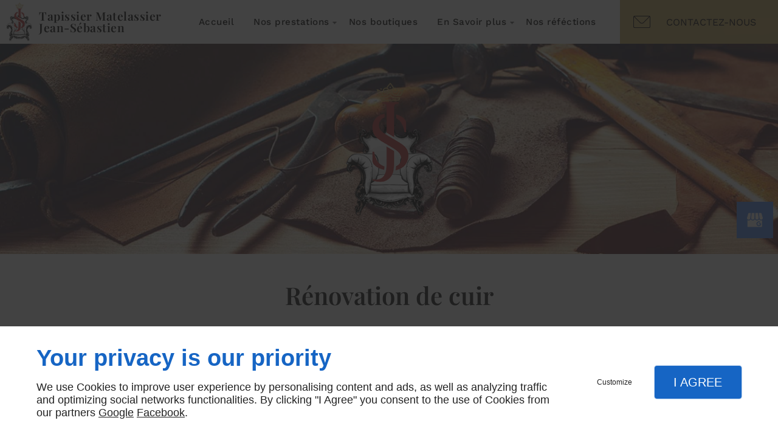

--- FILE ---
content_type: text/html; charset=utf-8
request_url: https://www.google.com/recaptcha/api2/anchor?ar=1&k=6LfeZ08UAAAAANjd_WGrJMGSNwZ341j0kJK251yl&co=aHR0cHM6Ly93d3cudGFwaXNzaWVyLWplYW4tc2ViYXN0aWVuLmNvbTo0NDM.&hl=fr&v=TkacYOdEJbdB_JjX802TMer9&size=invisible&badge=inline&anchor-ms=20000&execute-ms=15000&cb=3ltidu7qka00
body_size: 45786
content:
<!DOCTYPE HTML><html dir="ltr" lang="fr"><head><meta http-equiv="Content-Type" content="text/html; charset=UTF-8">
<meta http-equiv="X-UA-Compatible" content="IE=edge">
<title>reCAPTCHA</title>
<style type="text/css">
/* cyrillic-ext */
@font-face {
  font-family: 'Roboto';
  font-style: normal;
  font-weight: 400;
  src: url(//fonts.gstatic.com/s/roboto/v18/KFOmCnqEu92Fr1Mu72xKKTU1Kvnz.woff2) format('woff2');
  unicode-range: U+0460-052F, U+1C80-1C8A, U+20B4, U+2DE0-2DFF, U+A640-A69F, U+FE2E-FE2F;
}
/* cyrillic */
@font-face {
  font-family: 'Roboto';
  font-style: normal;
  font-weight: 400;
  src: url(//fonts.gstatic.com/s/roboto/v18/KFOmCnqEu92Fr1Mu5mxKKTU1Kvnz.woff2) format('woff2');
  unicode-range: U+0301, U+0400-045F, U+0490-0491, U+04B0-04B1, U+2116;
}
/* greek-ext */
@font-face {
  font-family: 'Roboto';
  font-style: normal;
  font-weight: 400;
  src: url(//fonts.gstatic.com/s/roboto/v18/KFOmCnqEu92Fr1Mu7mxKKTU1Kvnz.woff2) format('woff2');
  unicode-range: U+1F00-1FFF;
}
/* greek */
@font-face {
  font-family: 'Roboto';
  font-style: normal;
  font-weight: 400;
  src: url(//fonts.gstatic.com/s/roboto/v18/KFOmCnqEu92Fr1Mu4WxKKTU1Kvnz.woff2) format('woff2');
  unicode-range: U+0370-0377, U+037A-037F, U+0384-038A, U+038C, U+038E-03A1, U+03A3-03FF;
}
/* vietnamese */
@font-face {
  font-family: 'Roboto';
  font-style: normal;
  font-weight: 400;
  src: url(//fonts.gstatic.com/s/roboto/v18/KFOmCnqEu92Fr1Mu7WxKKTU1Kvnz.woff2) format('woff2');
  unicode-range: U+0102-0103, U+0110-0111, U+0128-0129, U+0168-0169, U+01A0-01A1, U+01AF-01B0, U+0300-0301, U+0303-0304, U+0308-0309, U+0323, U+0329, U+1EA0-1EF9, U+20AB;
}
/* latin-ext */
@font-face {
  font-family: 'Roboto';
  font-style: normal;
  font-weight: 400;
  src: url(//fonts.gstatic.com/s/roboto/v18/KFOmCnqEu92Fr1Mu7GxKKTU1Kvnz.woff2) format('woff2');
  unicode-range: U+0100-02BA, U+02BD-02C5, U+02C7-02CC, U+02CE-02D7, U+02DD-02FF, U+0304, U+0308, U+0329, U+1D00-1DBF, U+1E00-1E9F, U+1EF2-1EFF, U+2020, U+20A0-20AB, U+20AD-20C0, U+2113, U+2C60-2C7F, U+A720-A7FF;
}
/* latin */
@font-face {
  font-family: 'Roboto';
  font-style: normal;
  font-weight: 400;
  src: url(//fonts.gstatic.com/s/roboto/v18/KFOmCnqEu92Fr1Mu4mxKKTU1Kg.woff2) format('woff2');
  unicode-range: U+0000-00FF, U+0131, U+0152-0153, U+02BB-02BC, U+02C6, U+02DA, U+02DC, U+0304, U+0308, U+0329, U+2000-206F, U+20AC, U+2122, U+2191, U+2193, U+2212, U+2215, U+FEFF, U+FFFD;
}
/* cyrillic-ext */
@font-face {
  font-family: 'Roboto';
  font-style: normal;
  font-weight: 500;
  src: url(//fonts.gstatic.com/s/roboto/v18/KFOlCnqEu92Fr1MmEU9fCRc4AMP6lbBP.woff2) format('woff2');
  unicode-range: U+0460-052F, U+1C80-1C8A, U+20B4, U+2DE0-2DFF, U+A640-A69F, U+FE2E-FE2F;
}
/* cyrillic */
@font-face {
  font-family: 'Roboto';
  font-style: normal;
  font-weight: 500;
  src: url(//fonts.gstatic.com/s/roboto/v18/KFOlCnqEu92Fr1MmEU9fABc4AMP6lbBP.woff2) format('woff2');
  unicode-range: U+0301, U+0400-045F, U+0490-0491, U+04B0-04B1, U+2116;
}
/* greek-ext */
@font-face {
  font-family: 'Roboto';
  font-style: normal;
  font-weight: 500;
  src: url(//fonts.gstatic.com/s/roboto/v18/KFOlCnqEu92Fr1MmEU9fCBc4AMP6lbBP.woff2) format('woff2');
  unicode-range: U+1F00-1FFF;
}
/* greek */
@font-face {
  font-family: 'Roboto';
  font-style: normal;
  font-weight: 500;
  src: url(//fonts.gstatic.com/s/roboto/v18/KFOlCnqEu92Fr1MmEU9fBxc4AMP6lbBP.woff2) format('woff2');
  unicode-range: U+0370-0377, U+037A-037F, U+0384-038A, U+038C, U+038E-03A1, U+03A3-03FF;
}
/* vietnamese */
@font-face {
  font-family: 'Roboto';
  font-style: normal;
  font-weight: 500;
  src: url(//fonts.gstatic.com/s/roboto/v18/KFOlCnqEu92Fr1MmEU9fCxc4AMP6lbBP.woff2) format('woff2');
  unicode-range: U+0102-0103, U+0110-0111, U+0128-0129, U+0168-0169, U+01A0-01A1, U+01AF-01B0, U+0300-0301, U+0303-0304, U+0308-0309, U+0323, U+0329, U+1EA0-1EF9, U+20AB;
}
/* latin-ext */
@font-face {
  font-family: 'Roboto';
  font-style: normal;
  font-weight: 500;
  src: url(//fonts.gstatic.com/s/roboto/v18/KFOlCnqEu92Fr1MmEU9fChc4AMP6lbBP.woff2) format('woff2');
  unicode-range: U+0100-02BA, U+02BD-02C5, U+02C7-02CC, U+02CE-02D7, U+02DD-02FF, U+0304, U+0308, U+0329, U+1D00-1DBF, U+1E00-1E9F, U+1EF2-1EFF, U+2020, U+20A0-20AB, U+20AD-20C0, U+2113, U+2C60-2C7F, U+A720-A7FF;
}
/* latin */
@font-face {
  font-family: 'Roboto';
  font-style: normal;
  font-weight: 500;
  src: url(//fonts.gstatic.com/s/roboto/v18/KFOlCnqEu92Fr1MmEU9fBBc4AMP6lQ.woff2) format('woff2');
  unicode-range: U+0000-00FF, U+0131, U+0152-0153, U+02BB-02BC, U+02C6, U+02DA, U+02DC, U+0304, U+0308, U+0329, U+2000-206F, U+20AC, U+2122, U+2191, U+2193, U+2212, U+2215, U+FEFF, U+FFFD;
}
/* cyrillic-ext */
@font-face {
  font-family: 'Roboto';
  font-style: normal;
  font-weight: 900;
  src: url(//fonts.gstatic.com/s/roboto/v18/KFOlCnqEu92Fr1MmYUtfCRc4AMP6lbBP.woff2) format('woff2');
  unicode-range: U+0460-052F, U+1C80-1C8A, U+20B4, U+2DE0-2DFF, U+A640-A69F, U+FE2E-FE2F;
}
/* cyrillic */
@font-face {
  font-family: 'Roboto';
  font-style: normal;
  font-weight: 900;
  src: url(//fonts.gstatic.com/s/roboto/v18/KFOlCnqEu92Fr1MmYUtfABc4AMP6lbBP.woff2) format('woff2');
  unicode-range: U+0301, U+0400-045F, U+0490-0491, U+04B0-04B1, U+2116;
}
/* greek-ext */
@font-face {
  font-family: 'Roboto';
  font-style: normal;
  font-weight: 900;
  src: url(//fonts.gstatic.com/s/roboto/v18/KFOlCnqEu92Fr1MmYUtfCBc4AMP6lbBP.woff2) format('woff2');
  unicode-range: U+1F00-1FFF;
}
/* greek */
@font-face {
  font-family: 'Roboto';
  font-style: normal;
  font-weight: 900;
  src: url(//fonts.gstatic.com/s/roboto/v18/KFOlCnqEu92Fr1MmYUtfBxc4AMP6lbBP.woff2) format('woff2');
  unicode-range: U+0370-0377, U+037A-037F, U+0384-038A, U+038C, U+038E-03A1, U+03A3-03FF;
}
/* vietnamese */
@font-face {
  font-family: 'Roboto';
  font-style: normal;
  font-weight: 900;
  src: url(//fonts.gstatic.com/s/roboto/v18/KFOlCnqEu92Fr1MmYUtfCxc4AMP6lbBP.woff2) format('woff2');
  unicode-range: U+0102-0103, U+0110-0111, U+0128-0129, U+0168-0169, U+01A0-01A1, U+01AF-01B0, U+0300-0301, U+0303-0304, U+0308-0309, U+0323, U+0329, U+1EA0-1EF9, U+20AB;
}
/* latin-ext */
@font-face {
  font-family: 'Roboto';
  font-style: normal;
  font-weight: 900;
  src: url(//fonts.gstatic.com/s/roboto/v18/KFOlCnqEu92Fr1MmYUtfChc4AMP6lbBP.woff2) format('woff2');
  unicode-range: U+0100-02BA, U+02BD-02C5, U+02C7-02CC, U+02CE-02D7, U+02DD-02FF, U+0304, U+0308, U+0329, U+1D00-1DBF, U+1E00-1E9F, U+1EF2-1EFF, U+2020, U+20A0-20AB, U+20AD-20C0, U+2113, U+2C60-2C7F, U+A720-A7FF;
}
/* latin */
@font-face {
  font-family: 'Roboto';
  font-style: normal;
  font-weight: 900;
  src: url(//fonts.gstatic.com/s/roboto/v18/KFOlCnqEu92Fr1MmYUtfBBc4AMP6lQ.woff2) format('woff2');
  unicode-range: U+0000-00FF, U+0131, U+0152-0153, U+02BB-02BC, U+02C6, U+02DA, U+02DC, U+0304, U+0308, U+0329, U+2000-206F, U+20AC, U+2122, U+2191, U+2193, U+2212, U+2215, U+FEFF, U+FFFD;
}

</style>
<link rel="stylesheet" type="text/css" href="https://www.gstatic.com/recaptcha/releases/TkacYOdEJbdB_JjX802TMer9/styles__ltr.css">
<script nonce="llnENFk8t9lpvB5H-mRvGQ" type="text/javascript">window['__recaptcha_api'] = 'https://www.google.com/recaptcha/api2/';</script>
<script type="text/javascript" src="https://www.gstatic.com/recaptcha/releases/TkacYOdEJbdB_JjX802TMer9/recaptcha__fr.js" nonce="llnENFk8t9lpvB5H-mRvGQ">
      
    </script></head>
<body><div id="rc-anchor-alert" class="rc-anchor-alert"></div>
<input type="hidden" id="recaptcha-token" value="[base64]">
<script type="text/javascript" nonce="llnENFk8t9lpvB5H-mRvGQ">
      recaptcha.anchor.Main.init("[\x22ainput\x22,[\x22bgdata\x22,\x22\x22,\[base64]/[base64]/[base64]/[base64]/[base64]/[base64]/[base64]/[base64]/[base64]/[base64]/[base64]/[base64]/[base64]/[base64]/[base64]\\u003d\x22,\[base64]\\u003d\x22,\x22wpcnwoHDtMOCwpzDnMK3NsKZGCU8T1VfbMOww5lPw4A8wpMqwrHCtyIuUmZKZ8KNAcK1WmjCuMOGcEN6wpHCscOtwpbCgmHDpmnCmsOhwp/CusKFw4MUwoPDj8Oew6vCmhtmCMKAwrbDvcKEw7Y0aMOGw53ChcOQwqoJEMOtFxjCt18YwrLCp8ORGm/Duy1+w5hvdBpoaWjCgMOwXCMGw7N2wpMfVCBdV0sqw4jDkcKCwqF/[base64]/DvcO9ZcOnw5TDuz3ClcO1woMGGsO/KR7CksOhEHZgHcOgw57CmQzDvcOgBE4GwpnDumbCl8OswrzDq8OTbxbDh8Klwq7CvHvCgVwcw6rDiMKpwroyw6sEwqzCrsKEwoLDrVfDpMK5wpnDn097wqhpw58Bw5nDusKJQMKBw58XGMOMX8KUeA/CjMKZwoATw7fDljvCpC4ZcjrCiz4hwrfClDYRQTjCugTCksKUY8K7wroLRzbDssKzEUIMw47ChMOew7HDosKfVMOFwoZnHG3CrMO2RFYvw5HCrmvCocKYw5jDiznDrEXCtcKhb2dHMMKyw4YrDm/DicKPwrcEMFXCmsKXQsKlEyUYOMKvVxYSNsKGQcKtYnU2RcKOw4fDmMK3TsKDQSU0w53DtxEMw7/CowfDhsK7w7QdE3jCisKFG8KkPsOib8K0LwETw7Ycw6DCjQHDrMOpFVPCgMKFwrfDvcKaAMKDKWQVCMK9w5LDkxUYaWZcwqLDjMOPHMOvGHBXIsOYwq7Cg8Kvw7tpwoLDjMK7AnDDu2xQYAgJUcOzw41ZwqnCu3/DgMKjOsO6VMOBXnNVwq0WUghARFp/wrVvw5nDusKLDsKhwqLDpX7CrcO2AsKJw7Bzw6dYw6sCWkVVTC7DnBJGV8KzwpR4QCHDr8OHVBxjw5lXScOtOMOBTggOw4U7CcO2w6PCvMK5XTrCicOkIFk/w6oAdjN7dsKIwq/CnWBWEcO3w5zCmsKEwoDDkiDDlcOAw7XDosOUWMOGwrPCr8OiHsKrwpTDisOXw7VMYsOFwppTw6HCpBldwpUow64NwqsVbS7Clhd+w7s1RMOqVcOkV8KgwrBBOcKpU8KOw67CpcObYMKpw4DCszUdXSfCpm/DmwLCrsK2wr9OwpkOwr0LCMKdwrJCw6hNDULCg8O+wqPCq8OcwrPDi8OLwpDDrXTCj8KLw7FMw6I+w4rDiELCnh3CkCgpUcOmw4Rmw67DihjDmFbCgTMmEVzDnmfDrWQHw7QuRU7CvcOlw6/DvMOfw6M0KcOIEMOHHsO1XMK7wqEWw7M9JMO9w78vw5rDmG0UDcOtf8OkNcKDNDHClsKiOSfCvcKDwpHCrHfCvyN1Z8KqwqLCrRQqRFNawo7CjcO+wrg9w4UGwrvCtQU1wpXDnsOuwoARMk/DpMKWPkMuG1XDnsKfw7YMw7ZtOcKibUrCulMAT8Ktw5TDgEpmDXsmw4PCuDBAwqwCwojCr1jDnwR1IMKbfHTCqcKDwowbfgrDqT/[base64]/W8OmC8KgIwBRdS7CrsOufcKtKHF/[base64]/CpUFrwrZ7woPCssKKdMOqw5bCh8OuVBptwp01EcK/AA3Dn3l2c2PCg8KlTxzCq8K/[base64]/CjC3Ds3oJwqtVw67DvlbCpljCjMK9eMObVD/DpMOSDMKSf8OyOy7Cj8OZwoDDkGFEK8OxGMKKw5DDvhbDscOHwr/CpcK1ZMKdw6bClsOiw4vDsj41MsKAWcOdKB8+TMOGQgzDrhDDoMKsR8K9YcKYwrHCiMKMAiTCuMKuwpjCrRN8w5HCokgcbsOQbTFpwqvDnDPDvcKyw4fCrMOMw7gGA8OhwoXCj8KDOcOBwqsXwqvDiMKwwoDCtcKUPDATwoVDLF/DsVjCnVbCghLDpWjDjcOyeBEVw7LCpFrDiHwATTXCvcONOcOaw7DCnsKXMMOzw7PDjcOMw7pmWnYSYWEZTQwQw5jDjMOUwqjCr1MiRlAgwoDChHpTUsOmCEthRsKkfV0sdiHCh8Omwok5MnjDsGvDm3/CmMOscMOFw5g/VcOuw4PDvmTCqBvCgiPDu8KwOk49w5lFwpjCvXzDvyQZw4dlbjc/VcKkNMOmw7zCucO5W33Ds8KyYcO3wocKD8Krw4Ykw7XDtSEEY8KJfBdoZcOZwqFFworCrAnCn24tAT7Ds8Olwp0swq/[base64]/CgMOJF8KES8OKwoMqw4MVwqrCilp6BMOhwogyWsO8w6XChsOeMsOkRy7CgsKJBSvDgcOONMOXw4rDjGHDlMOlw5bDj0jCuyDCunPDhzo2wpIow6c5Q8ORwqkxVCxlwr/CjArDhcOOecKSJmrDrcKDw63Ctm05woF0cMO/w5Fuw7xEIMKzB8OrwpVROVQFJMOUw6RFVsK/[base64]/CuMO+wrvCgMOwwosRASnCr0kkw7bCisO1wownwp8Owo7CoUjDilPCj8OUAsK5wroxfxkmR8OfOMKhTDE0dWFmJMOXKsOiD8O2wp9fFltGwofCr8OjdMOXBcOpwovCnMKgwpXDiUbCjFQ/bMKnbcKfHsKiA8O3HcKVwoFiwr1Sw4nDtMOBTw1mfsKMw7/[base64]/EsO6w5NmJA0ow4jCgWPDgH7DpMOsMSjDvUwswq9rOcK3wo0Xw4ttS8KSG8O9JikfDi0Mwpg0w4rDjzvDrEBdw4/CrsOOd0UbC8Omwr7Cg3Maw6AhZsOqw6/CkMKdwrbCkkDCnlhzeEkAfMKTB8KlQcOPc8KAwqxjw70Lw4ELcMOaw6BfPsOfQG5TA8OwwpQ2w5bClCIzXw8Uw4kpwpXDujdywrXDvcOCbg9NGsO2PVPCsDTChcKTVMOOA2vDsSvCqsOKRMKvwoNSwoDCvMKid1TDtcOaV2NJwo0tWxbDnljDgBHDnV/CtXBsw64gw7NXw4h6wrMVw57DtMOudMKcS8KuwqnCp8O6woZfaMOLVCzCrsKew7LCmcKqwoM0FVvCmn7CmsK+MGcjw57DhsKWPT7CvnDCsBhlw4TCv8OsTBtkRRsTwrsiw7/Csjsww6dGWsOnwqYdw701w6fCuVVMw4www7bDuBR7HMKAesOGESLClnlzWMOJwoFVwqbCoCZXwpt0wrgPWcKuw68UwonDucKDwp45WBTCuFbCr8KuZkrCsMO1Rl3CjMKawowNeXcVPBtXw74Tf8KpDWRdC2clPsO1BcKzw6cBQwzDrEcSw4cNwpJ/[base64]/w7LCnsKTAQAMJmzDlHnCr8KXw6XDjyNVwplHw6fCvGrDhcKYwonDhE1Qw5Ujw6MjNsO/wpvDshzCrV8aSSB7wpXDvWfDhyfCkVBswq/CinXClh4/w6cEw4TDqwbCosKGasKKwpnDscOww69WOmV2w69LMMK3w7DCim/CvcKGw4szwrXCpsKWw5DCpyUawo/Dk396M8OOax18wrPDgcOkw6rDjGtsf8O5BcOqw4BRVsKZPm1kwrooZsONw7gVw5s5w5/[base64]/CcKDC8OfwooFwoI8w4LCp8OyDsK3w7NTwqLClsO5wrImw5jDkU/Dr8OIB31RwqrDr28lMMOtb8O8wqrCksONw4PDiGjCp8KDd1oZw5/[base64]/[base64]/w47Cj8KwwpILwoBIwo8Pw60fw53DrMKpw4/CisKYYgsqfi1naFBSwqMfw6/[base64]/ClMKqCMOkwpvDqcOSw41Hw7XCucK8w6EcwqXCrsOEw71ywpvDrWIMwrLCqMKkw4JAw7ESw54tK8O3WxDCjn7Dq8Kawo0awo3DicO8VULDpsKKwo/ClkFMKsKGw5kowrbDtcKuc8KbRGLCoRPDvzDDlVt4PsOVR1fCgcKJwqUzwpRcb8OAwqXChyfCr8OSKmXDrGEaNsOkVsKCK0rCuTPCiiHDmFdmUcKtwp7DiGF9HlwOZFpAAU5Cw4JjXjzDtnrDjsKMw63CtGMYbXLDhTcKITHCu8K/w7Q7aMKEWVw2wr5NVlx/w5nDs8Ohw7rDvwsvwo5xQBNEwplQw63CrRBxwodBHMKjwqPDo8KRw6s9wq4Uc8KewrnCpMKnEcOsw53DtSTCnlPCmsOUwpHCmiQMC1NKwp3DvnjDjcOOAXzCtxhgwqXDnTjCgzxLw5lZwoTDvMOtwplxwpXDtA/Du8Ogw70yCDoiwogoJMK/w4jCgEPDrk/ClADCnMOLw5Vawo/DlsKYwovCkzQwfMOlwqLCkcKywp5Dc1/DlMOyw6IfX8KZwrrCtsOvw4/CsMKww7zDrU/[base64]/[base64]/DpMKMwpnDl0RKQsOKw5rCllZgw48gK8Odw6JRI8KEAHZsw6Q/PsOXHxgewqcEw6Z2wo9ybCZXARnDosOxAgzClE8nw6bDj8ONw5LDjV/DvEvCrMKVw6Amw6jDrGVgAsOKw7x7w4bDiCHDtirDoMOUw4bCvxHCmsObwpXDgW/DqcOhw6zDjcKCwoDCqFUsZcKJw4IYw4jDp8OnWmfDscOoeETCqCLDkh8vw6rDrx/DtGnDrsKtD1/CqsKpw4ZnJ8K2TSwQPw/CrmwKwqZ7JAnDmUzDisODw48Kwpprw5FpR8Odwp43MsKvw607eDlEwqfDnMK9ecOLd30RwrdAf8KRwq5UNzhYw7nDt8KhwoVuSjrCt8ObBMKCwpDCscKqwqfDihnCpsOlASjDkQ7CjlTDpS5RHsKvwp/DuDLClFEiawHDmCExw6nDgcOdKlg/w65mwpA3wr7Du8O8w588wpYpwoDDs8KjEsOSXsKKPsK8wp/CoMKnwqQ0YsOwXHlOw4fCqcKGRltjJUdlYxdMw7vCjQ8gNS0/ZGTDsgvDiS/CnXc0wo3Diykgw47CjwPCv8Ojw7sEVTI4AMKACUPDpcKQwoAzQibCt3MIw6zDiMK/fcOZPjPDhSURw7c+wqYPNcOFB8KOw6PCnsOpwqNhEgpYY3zDsRvDonrDksOlw5U/c8KiwobDqU40PXPDk0HDgcKBw4nDuTUCw6zCm8OUYsOnLkF5w7nCgH5ewplsTMOIw57CrmnDucKpwpNdBcODw77CmRjDqR/Dn8KSA3JlwoExN21haMK5w64zWS3Dg8OHwqIlw53DvMKdOhdewpdCwoPDtMKWbVFRcsK6L2p7wqgIwrvDnl06B8KJw6EJO3BfGlJ/PEVNw6g/Y8KDNsO0WA/[base64]/DoCxyw5PDv8OCw5LCmjIKH8O2wokWwpBGFMKcOgbCicKoJsOmNwHCocKLwolVwqocCMOawqbCjyEmw4fDjcOGNj7CuUJgw4FMw4bCo8Oow5Qlw5nClnAHw5Qfw4gTaizCh8OjDMKzPcOwKMKOYsK3P0MgawN/XkXCvcKmw7LCuGVZw7pGw5bDs8OTU8OiwrnCsR1Cwp1mZyDDgQ3Di14Fw4QkKB3DqiwPwqtGw7hWJ8KNSGISw4FxY8O6GRg6w5BEw7PClVA2w5JWw6BAw43Dmj90IA1mEcK2UsKSH8KtYEMhdsOLwo7DqsOSw7Y+KcK6HsOXw7TCqMO1NsO/w7/DjmNdLMKAE0gQQMOtwqQsZlTDnsK2wrkCZUISwpwVc8KCwq0dS8KpwoXDlFNxQlUTwpEOwrFLP1EdYMOERsKwLD/[base64]/[base64]/DhMOpcS4CAcKQQMKvwrttF8OAwr3ClRHDkADCqDHDnUNfwrhXbFouwrjCp8K2LjLDr8O2w47CkX9wwpsEw6/[base64]/w4BQfXPDsFA2aMK8w7HCuTU1wpDCvBvDmMKawq3DpBvDlcKREsKzw6bCoy/[base64]/SsK1wqtkLX3CsiLClDPDvcKrwoZVBT/DqcKLwprDizFDVMOnw7HDjMK7Rn7DisOOwpM4FHVew5QYw7LCm8OmFcOKw57CvcKOw5wUw5xkwqQDw7DDnsOxFcO/bUPDi8KvSlB+NHDCuQVEbCLDt8K9SMO3wpIGw7FxwpZRw6XCscOXwo51w6rCjsKIw7lKw4jCocO1wqsiEsOPBsO/W8KYCWRUUgPCrsOPE8Khw5PCu8KgwrbCnSUWwqXCjUopa1HCi3/DtVDCmsOlBxjCqsKMT1Auw7jClMK1w4NuXMOUw6Mvw4Uiw7k3GQZvY8Kww6pdwqnCrGbDiMKLKzXCogvDs8KTw4BKeHg0MQHDo8OOOcK9RcKeesOBw7w/wrjDqcOWAMO7wrJ/[base64]/w70NYFQYLMOrQCLCu8OdAx4Rw6U3wqfDi8OJw5/[base64]/[base64]/w4AmJMOiBTLDncKRRsKHw53DqMKCAFw+IsO7wqvDnE9PwpTChW/ClMOpMcO6EFXDtC3DuyLDssOUF2DDpCwUwpJxI0hJOcO4w5R9H8KGwqfCo0XCp1jDn8KLw6DDkhtyw4vDoSxkP8O6w6/CtT/DmX56w5bCrQIIw7rDgcOYP8OLbcKlw6LCvGdmUQTDvWMbwpBxYFLCpTE4wpXCpMKaYXsTwohqwrRYwplJw4cODsKNacOLwownwoYQaXbCgXIuOsOTwrXCsDRhwpMzwrnDsMOeKMKNKsOeNW8JwoI/wqbCk8OOfsKxYEVlIsOSNjrDpFHDmUvDt8OqQMOrw4EJEMKHw5PCs2g6wrfCssKlU8O9wpbCo1rDlAFWwqAnw4U8woR+wqpBw5wte8OrFcOew4jDi8OrfcKyMSPCmzo9dMKwwrbDisOUwqNcQ8OmQsOKwobDjcKeQU9Dw6/Dj33DvsKCO8OCwqTDugzCvQAoYcOzNH8MMcKewqJSw5wmw5HDrsOSFXVxw6DCrHTDrcKbbWFPw5bCsCbChsOswr3DtgPCvhg7P0DDhTcpE8KxwqbCvjbDqsOqFQfCtBN+f0tbc8KzQXvCosOgwpBswrUtw6VQN8Kfw6XCtMO2w7/DtB/CgHthf8KfNsKUTmTDkMOoOD4DacKueEFhQCvDtsOXwqLDj2TDrMKNw7EOwppFw6MswrJmVhLCocKFPcKdMsO+GMKAHMKhw7kCw5dENRMtSAgcw4bDkGfDrjlAwoHCj8OvYi8lZAvDm8K7LAw+H8OiNR3Ch8KfBglWw6g0wqvCg8OMXGvCjjLDlsODwo/CgsKmZyrCo1DDo0PChsOiXnLDrwRDAi7CrxQ0w6LDvMOncwrDungMw6vCk8KKw4/CjsKmIl5JeRU0KsKewrFfE8O1OUp+w7Ipw67CmzbDuMO2w5wESUxLwoctw6B6wrLDgSjClsKnw5YUwpZyw7jDuXADZ1DDn3vDpDF0ZDs8b8O1wrhDfcKJwr7DiMKjS8Ohwo/CpMKpHAdEQTDDqcO4wrI2ODbCok0qBH82JsKIUSrDksKxwqkGfAQYdCnDp8O6PsKdEcKSwpLDvcO5HGzDsTfDgwcNwrbDicOQV3/CoGwoSWfDgQ4Mw605TsOEWQrDkw7CocKyelpqGF7Cv1sVw4A3J24iwqkGwoACPBXDqMOjwqnDim4yQMOUG8O/Q8KycH5PBMOxasKAwqQBw63CoSdMLRHDjmYzKMKWOH5+JhcQE3MjIzzCvkXDqmDDliIhwpgPw4hfXsKsKHIVK8Krw7bCmMKOwozCu3wrw609fMOscsOkbg7CtEZQwq9YMWDCqx/[base64]/Cu1JmfXzCuBozw444w7vCpD/DssKyw5bDvhUHO8OFw7rDicK2JsOXwqkEw5nDl8OGw6vCmsOGwqvDk8OmHi0mYR45w6xjAsOiM8K2dRNcUh1Uw4TDvcOywptkw6DDsj5QwqhHwqnDoyvCmD8/wq3Dmz3DmMO9bC9cdjbClMKbScOTwqsWd8KiwovCnznCkMKoGsOYMzzDjDofwpvCoH7DjhMGVMK6wqzDmCjCvsOXB8KKc3IeAsK2w6YnH3LChCrDsG5EEsO7OcOmwr3DoSTDtsOhQwvDqirCmX42YMKYwqXCkADCniDCilXDmlDDkmDDqCdsHhvDm8KaDcO7wqHCgsO/VQIxwrfCkMOnwrEpBQ5KGsKwwrFcMMOHw5Vkw5LCrMKHGSUewoHCgHoLw6LDpgJEwqcDw4ZWdXjCu8KRwqLCpcKUSx7CpEbCp8KiOsOuwotqWmzDhAvDhlcLIcOGw41oYMKPMxTCsFLDsj9hw7VKBz/DocKDwpA6wo/DpUPDvGdQKykiLsKpdRMEw45LGcOCw69Iw5lTEjsRw50ow6bDr8OCd8O9w4zCoSfDqmghSHXDsMK3DBsaw5TCixXCp8KjwrgJYR/Dh8OKMk/CrcOVB3QtXcKZf8Oww4huQk7DiMOUw7TCvwbCpMOsbMKkSsKmVsOSVwUBFsKrwoTDsXEpwqMcPnbCrg/DizLDu8O8A1dBw5jClMOIw63Ck8K5wrRiwpIUw4kZw59gwqAYwpzDosKFw6lEwrVgazfCrMKpwrxGwqJow6R+E8OFOcKaw47CtsOhw6wQLHrDtsOswo/DumLDhcKHwr3CusOjwrh/SsOKdcO3dsOlVsKFwpQfVsOIeyVWw7fDrjcRwpp3w4fDvw/DrsOUUMOTBBfDpMKGw6LDpyJ0wpMdHjAkw4YYc8KyEsOFw4VkAwd/[base64]/[base64]/DnzwKc15bEFk+M8Kww4taw6cEwoXCgMOCIMK5P8Otw4XChsO3YUvDksKKw5jDix8HwqVmw7vCs8KlMsKxF8OJMQh/wrhvTcOEHloxwonDmjTDn1lhwohAMxvDlMKXGHRiAS7DuMOGwoUuNsKJw4vCpsKLw4zDkUEGWWHCscO/[base64]/DoMOyVcOHw7/[base64]/DgMOqSw4AwpDCuTV+w6XCicOoEC/[base64]/wr/DgEJBAirDncOFwpsvw6XCusOLw5DDi3LCrzIVQBp/AcOxw7lXWMOOw7XCsMKqXMO4HcKGwqQOwoHDr3zDtsKiXFBiNgjCqsOwK8OOwo3CoMK/NQPCnyPDk3w1w7LCjsO6w70Jwp3CmW7DvV3DngxPdHoDC8OObsODbsOHw7wCwoklMhbCokdtwrR5GnjDo8OFwrhAb8KPwqsaYUtkwrd5w78MacOCYjrDhkJ2XMKNB0o5VsK/[base64]/DhFsXw5RbSGrCo8OQw7ZxXEgqfsKPwrE+QcO1dhRbw54UwqFvJTrDmcO/w7vCpMK5EhpxwqPDqsKMwrnCvATClmfCvFPClcOSwpNDw6oewrLDjyjCpG8mw7V1eSXDjcK2PTvDh8KqLkHCusOKVMK9CRHDscKNw47CglcbAcORw6DCmiw/w7FawqDDqy81w4MxS35lcsO8wphSw5A8w64rJnFqw4w6wrBDTEASI8O5w6TDg0JDw4dDUQkSbEbDrcKsw6xNNMO2AcOOAsOTDcK9wqnCuBQsw6bCn8KQBMOHw65WEcKnUBtUUE1Iwr9bwr1aIsO2KlnDrjMLNcOuwrPDvMKlw5kMDi/DmMO3R2xMMsKnwrTDrcKIw4XDjsKZwpDDgcOEw7fCuU5wc8KVw44sXQgIw7jDqCrDp8OCw7HDnsOFT8OswojDqcK/wqnCvytIwqR4W8O/wqlYwqxjw77DmMKhD2DCtlXCmghnwr0IVcOhwqrDpMKYU8Oew4rDlMK4w55IHAnDl8KmwpnClMKDfFfDhHBqwoXDjhF/w6bCmGnCkGF1RgBjA8OYE1lEfhHDuCTCqMKlwrbCl8OVVmrDikTDoxs8fALCtMO+w48Hw7l/[base64]/IsOawqs2aMKUwpcZTcO8JmHCn8Krbw3ClcO1L2Q7FsOfw4pTehhiMHLCl8OZS00JDArCn0o9wofCqxBwwrLChhLDhz1ew4PDk8OWeQTCgsOtacKbw7VEZ8Ohw6Rrw4hHw4PCp8OXwpd3XwTDg8KeGXsDwpHCkSdyHcOvEx/DjGkOP0TDhMKuNlHCg8Onwp1Jw7DCj8OfD8Ove37DrcOKPC9qMF9CVMKVJyAQw7B+WMOQw6bCrQtAI0jDrlrCgjZVTsKUwr8PJkYtRyfCp8KPwq0eCsKkVcOARSMXw5MJwqvDhBXCuMKxwoDDvMKnw7zCmBNAwo/DqksWw4fDh8KRbsKywo/Cs8KsdmzDvcKjT8OuIcKIw55nAcOOd0DDicKgMzzDp8OUwpnDm8O+FcKsw47CjXDCnMODSsKNwrEuDwHCisOVZ8OBwoYmwotFwq9qGsKbQEdOwrhMwrQYIMK0w6fDtUgXYsOpeStEwrnDmcOEwp0Zw7k5w7s1wq/DkcKmQ8OcFcOgwrJYwq3CiTzCs8OVDXpRaMO9M8KUClcQc07CgMKAdsK/[base64]/[base64]/[base64]/DjMOwC0jDp8KiAWXDqErDqRHDpwcqesO7QMKFWMO1w6xnwqcrwozCnMKOwpXCvWnCgcOnwr8Hw7fDv17DhklINA19LDTChMKawrMlHsOlwpZhwoYxwq49NcKBw5/ClMOIRBJ9fsOFw4tmwo/CqC50bcOtakXCjMOKAMKsccO9w61Bw5dVfcObIcKyCMOFw5rDuMKZw4rCjsOaLRzCpMOVwrZ+w6/DjlFnwptzwpjDohkjw4nCq3xew4bDsMOOLDALRcKfwqxLaGPCqQ3DtMK/wpMFwpnCkFPDpMK8w44pXloBwrMzwrvCjcK3ccO7wpHDhMKxw6AxwoLCiMObwqk4AsKPwponw6jCpwIxEysEw7/[base64]/[base64]/CrHIbw6JBChrDgANgF8KgwrDCvGvDkhwhN8KsR3bCsBvCmMOrScOGwoPDsGgBEMOBKcKhwpouwpfCpHbDpUUqw5bDu8KYcsK0GsOzw7h3w5tGWsO2GiYMw7oVLD7Dv8Kaw792H8OTwrTDkWUfCcOFwqLCo8Ogw7LDn0MXXcKRC8KmwpoxOVI/w40dwqbDpMKywrE+f3jCjRrCk8KAwpBGwp5tw7rDsQZNLcOLTi1rw5vDhVzDiMOLw41hw6XChMOwLGlnSMO6wprDgMK9NcO7w4VFw4l0w7tpH8K1w5/CnMOTwpfCucOMwoVzPMOVHDvCqypLw6dnw5VKB8KwKRVkACTCi8KLbyoKHH1YwoUFwpzCihLCsE5QwoEQLMOxb8OKwoEeZsKBGHtJw5jCqMKTJ8KmwrrDmlkHBMK2wrPDmcOocCTCpcO/[base64]/CmVLDkMO5w5NEDz/DhETCqcOawoY5wo3DjjjDrzIfw5HCigjCnMOqMXQmPkXCvyDDlcOawofCtMO3T1LCtHvDpsOJTcKkw6nCpwVQw6FKI8OMTVV8V8OCw60kwqPDoUNadMKhNg5Kw6/[base64]/Dl8KAwonCkXg6fcKlPcOKw6DDoMO/csOtw5ABKsOXw6ZkwrgWwpLCgMK+GcKMw4bDqsKZPcOvw4jDrcOnw5/[base64]/wrXDmsOVwp7ClhjDsMKRw4kAwrjCisOjw5Afw5ZTwozDuBPCgcOhEWMJcsKoHQoXMMOUwoTCn8Okwo/Dm8K8w7nChsO8SnzCp8KYwpDDgcOzZm0Qw5t4aDFeNcOHKcOgRMKXwp99w5dHBT0gw4/DnVF9woALw4bCslQ5wr7CnMOnwoXCvjpvXAlQUD7CsMOiDQYdwqk4fcOmw4VhcMOmN8KWw4DCvj3Ds8OPw4LDticzwoPCuiLCmMKgOcO1w4PCpkh/w5VpNMO+w6dyGHPDtkNkV8OowpbCq8OZw7jCol9EwoBjeHbDiR7DqWLDusOhPx4zw6PDgsOKw6bDpsKAwrXCrsOrA0/ClMKMw4bCqnsLwrrCu3DDkMOwYsKkwr/CjMO0XRrDmXjCjcKgJcKnwrrDvkxCw57CrcOQw6l5GcOUQmvCr8OnZ010wp3DiRhZHMOTw4FYf8Opw5Vmwo5Tw6IbwrYrXsO9w6fCpMK/wonDgcK5AF/DsWrDsUfCmxltwrDCom0KWcKNw4dGM8KmWQ8dAnpiU8O8wpXCgMOlwqfCl8KEUcKGDm8VbMObSFROwpPCm8Oqwp7CoMOfw7hcwq13BMOHwqHDuh/DlzYew5sJw4xLwprDpBgAFhdywohHwrTDtcKZalB7fcOIw5p+OF1cwrNRwocTTXEWwpnCqH/CuElUa8OMaAvCmsOeNVxWKELDtcO2woLClxYgD8O4wqvDtmQNOEvCvFXDuFd+w4xZBsOCworCtsKZI3wtw6LCl3vChRVJw4wEw7bDrDsWZDdBwrTCgsKYd8KyFB7DkFzDssK4w4HDrmh6FMKmL0HCkR/Cu8Oyw7tTfC3CosOEYhQdGjfDmMOOwopMw43DhsO4w63CssOqwoHCiAbCs3wZElJaw7bCqsOfCmnDgMOvwq5wwprDhMO1wp3Cj8Otw5bCgMOpwqzDucOVFsOXSMK6wpLCgWJpw7HCgyA/[base64]/DtyxCwr1Dwo7DqsO9w7rCu8KSwovCuxpMH8KsQ0p3TGbDrSc/wovDjQjCnXLDmMKjw7ZCwpdbF8K6ZMKZH8K+w4s6RBTDvsO3w7sRXsKlQBHCtMKswpTDiMOpVAjCmTQcZsK6w6fChm3CsnLCnGfDtsKCKMK9w454IcOWTw4aFcOKw7XDucK1w4JPU17DmcOsw6jCnUHDjhjDhVo0JsO2csOYwoDCo8Opwp/Dsg3DucKdR8KsVETDusKBw5VWT3rDox7Dt8OOewpyw4hiw6dXw68Uw63CtcKpSMOow6PDmcOOVQsVwqYdw7gXQ8OtGjVLw4pVwrHCkcKXYRp2EcOQwq/Ci8OiwrPDhDYFAMOjVMKHBjESV2TDmXM+w7HDp8OTw6TCn8K6w6LDh8K6wp8Lw4DCsTZzwoZ/MgB3HsO9w6vDsQrCvSzDtwJww6jCgsOxDhjCoTk4bm/Cs0PCm38cw4NMwp3Dh8KHw6HDg1bCnsKiwqrCrMOsw7d2KsOaLcO/EC5VNnI0YsK6w5dNwqJXwqw3w4htw4d2w7Qhw5PDkcOHADZqwpRifADDo8KZF8KKw4rCn8K+e8OHECHDjhXCkMK/SyrCjsKgwqXClcO8YcOTVsOXO8KwYzHDncK5VCgbwqwAM8Okwq4kwqvDtMOPFkdYwq4aEcK+QsKXJyfCi0DCusKtA8O2TsOxBcKiVmxEw6ErwoURw7FTe8OBw5vCnG/DvcKOw7DCv8Kywq3ClcKvw43ClMKvw6rDoD1pXjFuXcKkwow+YG7CjRLDiwDCucKnPMKIw6IgfcKASMKhTMKQKklDJcKSKnVpFzDDhCHDthJGI8Orw5DCrMKtw4pPNC/Ck3ohwobDoj/CoU9NwoTDkMKoOBrDpRDDs8OWIDDDtVPCrcOxbcOWS8Kvw5jDucKewpJrwq7CgsO7SQnClBbCkmHDl21kw4jDm04Ab3EKJMOiacKtw7nDncKKBcKcwooZLsKqwrDDn8KQwpTDpcK/[base64]/CnwxzwrN8wqvCpsKYwqvCmD7CiFsew6jCkMKqw4MqwqPDnQtIwrDDhHpoKMOPDcK0w5BMw7sww4vCscOaGFpxw5ZTw5XChVjDghHDjWXDhjMuw4whasKEDknDujYkIFQuT8KJwpLCtBBrw5/[base64]/VURkwovCvw8cHcKPFDQ/A0tvIMKKwqXDpsKUIMKewofDoELDpzzCvXVww5nDqX/DmEbDpMKNXBwew7bDrTDDn3/ClMK0Tm88VsOqwq9RIRTCj8KMwonCqcK8ScOHwqZvfgk2YxbChhPDgcOsO8KNK2rCg2xVa8OZwpFrw4hcwqfCv8OKwqbCgMKDXsKAYBnDv8O5wpbCuF9Lwp4ec8KEw7V7T8O9O3DDtU/CvSwlV8K1bnTDv8KwwrfDv2/DviDCvsKKRG1kwpvCuifCmXDCoiRqBsKZX8KwCW/DusKYwoDDj8KIWFHCskU1IcOLOcOHwqRPw6nCu8O2acK6w6bCvSvCuCbDi2lSWMKgVXANw53ClipwY8OAw6LChWbDuw8Swo1Qw74kL0jDtVfDr2DCvQLDt0fCkg/[base64]/[base64]/DriMLSMOOHsK9KsOow7nCmMOVACDCoMOYcsK2O8Kzwrodw49FwqjCq8Kgw6IMwqXDusOLw7gmwpTDlhTCiA8Hw4YvwqF2w7rDrzVkQ8Kzw53Dt8O0XnQxR8OJw5chw57Dg1k0wrrDvsOMw6fCmMOxwqLCrsKpCsKHwpFLwoQNwoFYw6/[base64]/wrPDsSxvMmQHwqotwqTDrsOQw48Gw6JGfcOwfGcEDVNdZFHCjMK0w6YzwoY5wrDDtsOyOMOEX8KKA0PCg0nDqMO5RyY9H0gBw71YNWLDksOIf8KKwqPDq3rCoMKewr/DocKHwo7DqQbCrcKpXXjDtMOewobDssKbwqnDocOfJlTCpTTDiMKXw4DCr8KPHMKiwprDnhkxJgFFBcOGLGVEP8OORsO5W01ZwqbCjcOFMcKqU0tjw4HDuFZTwpsED8Ovwp/CtSNyw7sePsKHw4PCi8O6wo3CksKLBMKqUzhyUjDDpMOww7oNwqxtVUUiw5zDr3LDssKBw5TCssOAw73CncOGwrsldcKnRizCmU/[base64]/Di2sPFwVww61zw5o1w6fDijBdbWMTCGTCgsKKw4FZSx0nMcOOwp3Dsz3DrsO1IkfDjQZ1DxNAwqTCrSo3wpQ5fULCl8O3woXCtDHCjh3DlSgCw6/DqMODw5omwqxrYlfDvsK+w7PDk8KiasOGBMO+wptBw48GaS/[base64]/DMKWwqvCqcODwq7CtCnCn1AKGCQICXw5w6rDjwRGEi7CiHNGwoDCiMO/wqxEOMOnwo3DvHtyG8KMBm7Ct3fDgh01wpnCkMO9FhhrwprDuQnCoMKODsKrwotKw6ZGw5VeWcO7K8O/w5LDnMKVSTdvw7PCn8Ksw5owKMOGw4PCjl7CtsOywrVPw4TDiMKjw7DCs8Kmw67Cg8Kzw6dQworDqcOKM3YfUMK5wrjClMOVw5QKIDgywqR+QUPCvjXDncOXw5LCtMO3VcK/Vw7Dm25ywrElw6lHwpbCjD3DmMOJYjPDv3PDocKiw6/DtxjDihvCicO2wqFfBzXCsCkQw69dw5Zyw5UfGsOtK15cw6PCqsOTw5PCtwLDkR/Con7DlnnCpwciUcKXOAR8O8K/w73Dli1rwrDCoirCr8ORG8OlLFvCi8KLw53CpSnDpx46wpbCt1wUCWtLwqJwOMOuHcKkwrfCnj3ChWrCv8OOZsKgKBoNXTMPw73DicODw7DCuQdNGALDiQJ7FcObbUIpUR3ClB/DjShRwqMywpNybsKRwpU2w7sGwpY6fsOibXN3Nh/CpE7CghU2RQ4IWAHCvsK0w6cTw6zDs8OAw7NawqzCqMOTFCpjwq7ClBPCrW5KfsOQdsKFwrvDn8KuwqvCscOidnPDhcO8emTDpzF5ZmZ1w7d+wos4w6LCs8KlwrPCmsK2woscYg/DskMrw6TCqcK9UghMw5pXw5Naw7zCnsOMw4TDosOSOTVRwpEQwqRGVFLCpsK5w5gswqd7w694axnDi8K7LzI/KT/[base64]/[base64]/CmcOYLMKIU8OQw7p0wrbDl8K9w4fDm349I8OWwqVgwoHDpgIaw4/Du2HCkcKdwqtnwrTDvT/CrCJHw6YpVsKDwqrDkn3CjcO8wqTCqcKDw7UWLsOPwockS8KCUMK0FMOQwqLDtg5/w6xWRXwlFDkATjPDrcKgLwPDn8OCb8OqwrjCrzrDicK5Vj8gC8OIWDsbZ8OZNhPDuloeL8KZw6DCsMKTEGXDr3/[base64]/Du2DCmw7Conl8C8K1w758Jg3DicOCwoTCt3XCp8Ocw4nCikF7AAXDvjbDmcKnwrFewpTCtzVNwrDDvEcFw6PDmWwSMsKUAcKPJcKcwp5zw5zDvsO3HEHDiT/DvxvCvXvComPDtGjCuQnCmcOvOMKnPMKnO8KORkPCjys\\u003d\x22],null,[\x22conf\x22,null,\x226LfeZ08UAAAAANjd_WGrJMGSNwZ341j0kJK251yl\x22,0,null,null,null,0,[21,125,63,73,95,87,41,43,42,83,102,105,109,121],[7668936,364],0,null,null,null,null,0,null,0,null,700,1,null,0,\[base64]/tzcYADoGZWF6dTZkEg4Iiv2INxgAOgVNZklJNBoZCAMSFR0U8JfjNw7/vqUGGcSdCRmc4owCGQ\\u003d\\u003d\x22,0,0,null,null,1,null,0,1],\x22https://www.tapissier-jean-sebastien.com:443\x22,null,[3,1,3],null,null,null,0,3600,[\x22https://www.google.com/intl/fr/policies/privacy/\x22,\x22https://www.google.com/intl/fr/policies/terms/\x22],\x224Uohlzi2N0CC354bV5FtsYfcVEMD898DOC8AHLHkUKs\\u003d\x22,0,0,null,1,1763895154330,0,0,[172,192,172,119],null,[42,130,183,72,136],\x22RC-CdaruBYIYwCBQQ\x22,null,null,null,null,null,\x220dAFcWeA6haxsBfavg65rlPy31_kG79O4UHaWkNm_0gV--KL8Jmyje0XMIa8wjwts9ROKka1SDg37BmyKXaXOXKa9f8mAv_moupw\x22,1763977954342]");
    </script></body></html>

--- FILE ---
content_type: application/javascript
request_url: https://www.tapissier-jean-sebastien.com/js/PAGE_NWN1YW2L6M.min.js?v=1763376221
body_size: 8491
content:
$('#gallerydiv_4_3 .owl-carousel').owlCarousel({"loop":true,"items":1,"lazyLoad":true,"nav":false,"dots":true,"autoplay":true,"autoplayTimeout":4000,"smartSpeed":750,"lightbox":true,"mouseDrag":false,"animateOut":false,"animateIn":false});var menuH=$('.top-bar').height();$('a[href*=#]:not([href=#])').click(function(){if(location.pathname.replace(/^\//,'')==this.pathname.replace(/^\//,'')&&location.hostname==this.hostname){var target=$(this.hash);target=target.length?target:$('[name='+
this.hash.slice(1)+']');if(target.length){if($('#tab-mobile-bottom').hasClass('active')){mobilemenu.data('ideo-mobilemenu').toggleMenu();}
$('html,body').animate({scrollTop:target.offset().top-menuH-50},800);return false;}}});$(window).load(function(){if($(location.href.split("#")[1])){var target=$('#'+location.href.split("#")[1]);if(target.length){$('html,body').animate({scrollTop:target.offset().top-menuH-80},800);}}});var $clicked=null;var onRecaptchaSubmit=function(token){$clicked.off('valid.fndtn.abide').off('submit');$clicked.submit();}
var myCall=function(e,$idxForm){$clicked=$(e.target);grecaptcha.execute($idxForm);}
var getFormIndex=function($formId,$form){var index=0;if($formId>0){$('form:has(.g-recaptcha)').each(function(idx){if($(this).is($form)){index=idx;}});}
return index;}
$(function(){$('form:has(.g-recaptcha)').on('valid.fndtn.abide',function(e){var $formId=(typeof $(this).find('input[name="fideo"]')!=="undefined")?$(this).find('input[name="fideo"]').val():0;if(typeof $formId=="undefined"){$formId=0;}
var $idxForm=getFormIndex($formId,$(this));myCall(e,$idxForm);}).on('invalid.fndtn.abide',function(e){grecaptcha.reset();}).on('submit',function(e){e.preventDefault();return false;});});!function(e){var r,n,a=e.R,t=!1,o={init:function(e){e=e||typeof navigator!==n?navigator.language:"en-GB",r.locales={},r.navLang=e,t=!0},slice:function(e){return Array.prototype.slice.call(e)},AinOf:function(e,r){for(var n=0,a=e.length;n<a;++n)if(e[n]===r)return n;return-1},realTypeOf:function(e){return Object.prototype.toString.call(e).match(/\w+/g)[1].toLowerCase()},render:function(e,n){return r.locales&&r.locales.hasOwnProperty(r.lang)&&r.locales[r.lang].hasOwnProperty(e)&&(e=r.locales[r.lang][e]),n&&0!==n.length?(n=o.parseVariables(n),o.format(e,n)):e},parseVariables:function(e,r){var n,a,t=o.realTypeOf(e);switch(r||(r={i:[],s:[],named:{}}),t){case"number":r.i.push(e);break;case"string":r.s.push(e);break;case"date":r.i.push(e.toString());break;case"object":for(n in e)e.hasOwnProperty(n)&&("i"===n||"s"===n?o.parseVariables(e[n],r):r.named[n]=e[n]);break;case"array":for(n=0,a=e.length;n<a;++n)o.parseVariables(e[n],r)}return r},format:function(e,r){var a,t,o,i,s,l,c={i:"%i",s:"%s"};for(s in c){if(c.hasOwnProperty(s))for(o=(e.match(new RegExp(c[s],"g"))||[]).length,a=0;a<o;++a)t=r[s].hasOwnProperty(a)?r[s][a]:t,t!==n&&t!==!1&&(i=e.indexOf(c[s]))>=0&&(e=e.substr(0,i)+t+e.substr(i+2));t=!1}for(a in r.named)r.named.hasOwnProperty(a)&&(l=new RegExp("%\\("+a+"\\)","g"),e=e.replace(l,r.named[a]));return e}};r=function(e,r){if(t||o.init(),arguments.length>1){var n=o.slice(arguments);return n.shift(),o.render(e,n)}return o.render(e,[r])},r.registerLocale=function(e,n){return t||o.init(),r.locales[e]=n,r.setLocale(r.navlang),r},r.localeOrder=function(){return r.preferredLocales=o.slice(arguments),r.setLocale(r.lang)},r.setLocale=function(e,n){if(t||o.init(),n)return r.lang=e,r;var a,i=r.preferredLocales;if(!i){i=[];for(a in r.locales)r.locales.hasOwnProperty(a)&&i.push(a)}return(a=o.AinOf(i,e))>0?(r.lang=i[a],r):(r.lang=i[0]||e,r)},r.noConflict=function(){return e.R=a,r},e.R=r}("undefined"!=typeof module&&module.exports?module.exports:this);!function(){"use strict";var e=function(t){function r(e,t,r,n){var a;return e.isFile?e.file(function(e){e.relativePath=t+e.name,r.push(e),n()}):(e.isDirectory?a=e:e instanceof File&&r.push(e),"function"==typeof e.webkitGetAsEntry&&(a=e.webkitGetAsEntry()),a&&a.isDirectory?i(a,t+a.name+"/",r,n):("function"==typeof e.getAsFile&&(e=e.getAsFile(),e instanceof File&&(e.relativePath=t+e.name,r.push(e))),void n()))}function n(e,t){return e&&0!==e.length?void e[0](function(){n(e.slice(1),t)}):t()}function i(e,t,i,a){function s(){o.readEntries(function(e){return e.length?(u=u.concat(e),s()):void n(u.map(function(e){return r.bind(null,e,t,i)}),a)})}var o=e.createReader(),u=[];s()}function a(e,t){if(e.length){u.fire("beforeAdd");var i=[];n(Array.prototype.map.call(e,function(e){var t=e;return"function"==typeof e.webkitGetAsEntry&&(t=e.webkitGetAsEntry()),r.bind(null,t,"",i)}),function(){i.length&&d(i,t)})}}function s(e,t,r){var n=this;n.opts={},n.getOpt=e.getOpt,n._prevProgress=0,n.resumableObj=e,n.file=t,n.fileName=t.fileName||t.name,n.size=t.size,n.relativePath=t.relativePath||t.webkitRelativePath||n.fileName,n.uniqueIdentifier=r,n._pause=!1,n.container="",n.preprocessState=0;var i=void 0!==r,a=function(e,t){switch(e){case"progress":n.resumableObj.fire("fileProgress",n,t);break;case"error":n.abort(),i=!0,n.chunks=[],n.resumableObj.fire("fileError",n,t);break;case"success":if(i)return;n.resumableObj.fire("fileProgress",n,t),n.isComplete()&&n.resumableObj.fire("fileSuccess",n,t);break;case"retry":n.resumableObj.fire("fileRetry",n)}};return n.chunks=[],n.abort=function(){var e=0;l.each(n.chunks,function(t){"uploading"==t.status()&&(t.abort(),e++)}),e>0&&n.resumableObj.fire("fileProgress",n)},n.cancel=function(){var e=n.chunks;n.chunks=[],l.each(e,function(e){"uploading"==e.status()&&(e.abort(),n.resumableObj.uploadNextChunk())}),n.resumableObj.removeFile(n),n.resumableObj.fire("fileProgress",n)},n.retry=function(){n.bootstrap();var e=!1;n.resumableObj.on("chunkingComplete",function(){e||n.resumableObj.upload(),e=!0})},n.bootstrap=function(){n.abort(),i=!1,n.chunks=[],n._prevProgress=0;for(var e=n.getOpt("forceChunkSize")?Math.ceil:Math.floor,t=Math.max(e(n.file.size/n.getOpt("chunkSize")),1),r=0;r<t;r++)!function(e){window.setTimeout(function(){n.chunks.push(new o(n.resumableObj,n,e,a)),n.resumableObj.fire("chunkingProgress",n,e/t)},0)}(r);window.setTimeout(function(){n.resumableObj.fire("chunkingComplete",n)},0)},n.progress=function(){if(i)return 1;var e=0,t=!1;return l.each(n.chunks,function(r){"error"==r.status()&&(t=!0),e+=r.progress(!0)}),e=t?1:e>.99999?1:e,e=Math.max(n._prevProgress,e),n._prevProgress=e,e},n.isUploading=function(){var e=!1;return l.each(n.chunks,function(t){if("uploading"==t.status())return e=!0,!1}),e},n.isComplete=function(){var e=!1;return 1!==n.preprocessState&&(l.each(n.chunks,function(t){var r=t.status();if("pending"==r||"uploading"==r||1===t.preprocessState)return e=!0,!1}),!e)},n.pause=function(e){"undefined"==typeof e?n._pause=!n._pause:n._pause=e},n.isPaused=function(){return n._pause},n.preprocessFinished=function(){n.preprocessState=2,n.upload()},n.upload=function(){var e=!1;if(n.isPaused()===!1){var t=n.getOpt("preprocessFile");if("function"==typeof t)switch(n.preprocessState){case 0:return n.preprocessState=1,t(n),!0;case 1:return!0;case 2:}l.each(n.chunks,function(t){if("pending"==t.status()&&1!==t.preprocessState)return t.send(),e=!0,!1})}return e},n.markChunksCompleted=function(e){if(n.chunks&&!(n.chunks.length<=e))for(var t=0;t<e;t++)n.chunks[t].markComplete=!0},n.resumableObj.fire("chunkingStart",n),n.bootstrap(),this}function o(e,t,r,n){var i=this;i.opts={},i.getOpt=e.getOpt,i.resumableObj=e,i.fileObj=t,i.fileObjSize=t.size,i.fileObjType=t.file.type,i.offset=r,i.callback=n,i.lastProgressCallback=new Date,i.tested=!1,i.retries=0,i.pendingRetry=!1,i.preprocessState=0,i.markComplete=!1;var a=i.getOpt("chunkSize");return i.loaded=0,i.startByte=i.offset*a,i.endByte=Math.min(i.fileObjSize,(i.offset+1)*a),i.fileObjSize-i.endByte<a&&!i.getOpt("forceChunkSize")&&(i.endByte=i.fileObjSize),i.xhr=null,i.test=function(){i.xhr=new XMLHttpRequest;var e=function(e){i.tested=!0;var t=i.status();"success"==t?(i.callback(t,i.message()),i.resumableObj.uploadNextChunk()):i.send()};i.xhr.addEventListener("load",e,!1),i.xhr.addEventListener("error",e,!1),i.xhr.addEventListener("timeout",e,!1);var t=[],r=i.getOpt("parameterNamespace"),n=i.getOpt("query");"function"==typeof n&&(n=n(i.fileObj,i)),l.each(n,function(e,n){t.push([encodeURIComponent(r+e),encodeURIComponent(n)].join("="))}),t=t.concat([["chunkNumberParameterName",i.offset+1],["chunkSizeParameterName",i.getOpt("chunkSize")],["currentChunkSizeParameterName",i.endByte-i.startByte],["totalSizeParameterName",i.fileObjSize],["typeParameterName",i.fileObjType],["identifierParameterName",i.fileObj.uniqueIdentifier],["fileNameParameterName",i.fileObj.fileName],["relativePathParameterName",i.fileObj.relativePath],["totalChunksParameterName",i.fileObj.chunks.length]].filter(function(e){return i.getOpt(e[0])}).map(function(e){return[r+i.getOpt(e[0]),encodeURIComponent(e[1])].join("=")})),i.xhr.open(i.getOpt("testMethod"),l.getTarget("test",t)),i.xhr.timeout=i.getOpt("xhrTimeout"),i.xhr.withCredentials=i.getOpt("withCredentials");var a=i.getOpt("headers");"function"==typeof a&&(a=a(i.fileObj,i)),l.each(a,function(e,t){i.xhr.setRequestHeader(e,t)}),i.xhr.send(null)},i.preprocessFinished=function(){i.preprocessState=2,i.send()},i.send=function(){var e=i.getOpt("preprocess");if("function"==typeof e)switch(i.preprocessState){case 0:return i.preprocessState=1,void e(i);case 1:return;case 2:}if(i.getOpt("testChunks")&&!i.tested)return void i.test();i.xhr=new XMLHttpRequest,i.xhr.upload.addEventListener("progress",function(e){new Date-i.lastProgressCallback>1e3*i.getOpt("throttleProgressCallbacks")&&(i.callback("progress"),i.lastProgressCallback=new Date),i.loaded=e.loaded||0},!1),i.loaded=0,i.pendingRetry=!1,i.callback("progress");var t=function(e){var t=i.status();if("success"==t||"error"==t)i.callback(t,i.message()),i.resumableObj.uploadNextChunk();else{i.callback("retry",i.message()),i.abort(),i.retries++;var r=i.getOpt("chunkRetryInterval");void 0!==r?(i.pendingRetry=!0,setTimeout(i.send,r)):i.send()}};i.xhr.addEventListener("load",t,!1),i.xhr.addEventListener("error",t,!1),i.xhr.addEventListener("timeout",t,!1);var r=[["chunkNumberParameterName",i.offset+1],["chunkSizeParameterName",i.getOpt("chunkSize")],["currentChunkSizeParameterName",i.endByte-i.startByte],["totalSizeParameterName",i.fileObjSize],["typeParameterName",i.fileObjType],["identifierParameterName",i.fileObj.uniqueIdentifier],["fileNameParameterName",i.fileObj.fileName],["relativePathParameterName",i.fileObj.relativePath],["totalChunksParameterName",i.fileObj.chunks.length]].filter(function(e){return i.getOpt(e[0])}).reduce(function(e,t){return e[i.getOpt(t[0])]=t[1],e},{}),n=i.getOpt("query");"function"==typeof n&&(n=n(i.fileObj,i)),l.each(n,function(e,t){r[e]=t});var a=i.fileObj.file.slice?"slice":i.fileObj.file.mozSlice?"mozSlice":i.fileObj.file.webkitSlice?"webkitSlice":"slice",s=i.fileObj.file[a](i.startByte,i.endByte,i.getOpt("setChunkTypeFromFile")?i.fileObj.file.type:""),o=null,u=[],f=i.getOpt("parameterNamespace");if("octet"===i.getOpt("method"))o=s,l.each(r,function(e,t){u.push([encodeURIComponent(f+e),encodeURIComponent(t)].join("="))});else if(o=new FormData,l.each(r,function(e,t){o.append(f+e,t),u.push([encodeURIComponent(f+e),encodeURIComponent(t)].join("="))}),"blob"==i.getOpt("chunkFormat"))o.append(f+i.getOpt("fileParameterName"),s,i.fileObj.fileName);else if("base64"==i.getOpt("chunkFormat")){var c=new FileReader;c.onload=function(e){o.append(f+i.getOpt("fileParameterName"),c.result),i.xhr.send(o)},c.readAsDataURL(s)}var p=l.getTarget("upload",u),d=i.getOpt("uploadMethod");i.xhr.open(d,p),"octet"===i.getOpt("method")&&i.xhr.setRequestHeader("Content-Type","application/octet-stream"),i.xhr.timeout=i.getOpt("xhrTimeout"),i.xhr.withCredentials=i.getOpt("withCredentials");var m=i.getOpt("headers");"function"==typeof m&&(m=m(i.fileObj,i)),l.each(m,function(e,t){i.xhr.setRequestHeader(e,t)}),"blob"==i.getOpt("chunkFormat")&&i.xhr.send(o)},i.abort=function(){i.xhr&&i.xhr.abort(),i.xhr=null},i.status=function(){return i.pendingRetry?"uploading":i.markComplete?"success":i.xhr?i.xhr.readyState<4?"uploading":200==i.xhr.status||201==i.xhr.status?"success":l.contains(i.getOpt("permanentErrors"),i.xhr.status)||i.retries>=i.getOpt("maxChunkRetries")?"error":(i.abort(),"pending"):"pending"},i.message=function(){return i.xhr?i.xhr.responseText:""},i.progress=function(e){"undefined"==typeof e&&(e=!1);var t=e?(i.endByte-i.startByte)/i.fileObjSize:1;if(i.pendingRetry)return 0;i.xhr&&i.xhr.status||i.markComplete||(t*=.95);var r=i.status();switch(r){case"success":case"error":return 1*t;case"pending":return 0*t;default:return i.loaded/(i.endByte-i.startByte)*t}},this}if(!(this instanceof e))return new e(t);if(this.version=1,this.support=!("undefined"==typeof File||"undefined"==typeof Blob||"undefined"==typeof FileList||!Blob.prototype.webkitSlice&&!Blob.prototype.mozSlice&&!Blob.prototype.slice),!this.support)return!1;var u=this;u.files=[],u.defaults={chunkSize:1048576,forceChunkSize:!1,simultaneousUploads:3,fileParameterName:"file",chunkNumberParameterName:"resumableChunkNumber",chunkSizeParameterName:"resumableChunkSize",currentChunkSizeParameterName:"resumableCurrentChunkSize",totalSizeParameterName:"resumableTotalSize",typeParameterName:"resumableType",identifierParameterName:"resumableIdentifier",fileNameParameterName:"resumableFilename",relativePathParameterName:"resumableRelativePath",totalChunksParameterName:"resumableTotalChunks",dragOverClass:"dragover",throttleProgressCallbacks:.5,query:{},headers:{},preprocess:null,preprocessFile:null,method:"multipart",uploadMethod:"POST",testMethod:"GET",prioritizeFirstAndLastChunk:!1,target:"/",testTarget:null,parameterNamespace:"",testChunks:!0,generateUniqueIdentifier:null,getTarget:null,maxChunkRetries:100,chunkRetryInterval:void 0,permanentErrors:[400,401,403,404,409,415,500,501],maxFiles:void 0,withCredentials:!1,xhrTimeout:0,clearInput:!0,chunkFormat:"blob",setChunkTypeFromFile:!1,maxFilesErrorCallback:function(e,t){var r=u.getOpt("maxFiles");alert("Please upload no more than "+r+" file"+(1===r?"":"s")+" at a time.")},minFileSize:1,minFileSizeErrorCallback:function(e,t){alert(e.fileName||e.name+" is too small, please upload files larger than "+l.formatSize(u.getOpt("minFileSize"))+".")},maxFileSize:void 0,maxFileSizeErrorCallback:function(e,t){alert(e.fileName||e.name+" is too large, please upload files less than "+l.formatSize(u.getOpt("maxFileSize"))+".")},fileType:[],fileTypeErrorCallback:function(e,t){alert(e.fileName||e.name+" has type not allowed, please upload files of type "+u.getOpt("fileType")+".")}},u.opts=t||{},u.getOpt=function(t){var r=this;if(t instanceof Array){var n={};return l.each(t,function(e){n[e]=r.getOpt(e)}),n}if(r instanceof o){if("undefined"!=typeof r.opts[t])return r.opts[t];r=r.fileObj}if(r instanceof s){if("undefined"!=typeof r.opts[t])return r.opts[t];r=r.resumableObj}if(r instanceof e)return"undefined"!=typeof r.opts[t]?r.opts[t]:r.defaults[t]},u.indexOf=function(e,t){if(e.indexOf)return e.indexOf(t);for(var r=0;r<e.length;r++)if(e[r]===t)return r;return-1},u.events=[],u.on=function(e,t){u.events.push(e.toLowerCase(),t)},u.fire=function(){for(var e=[],t=0;t<arguments.length;t++)e.push(arguments[t]);for(var r=e[0].toLowerCase(),t=0;t<=u.events.length;t+=2)u.events[t]==r&&u.events[t+1].apply(u,e.slice(1)),"catchall"==u.events[t]&&u.events[t+1].apply(null,e);"fileerror"==r&&u.fire("error",e[2],e[1]),"fileprogress"==r&&u.fire("progress")};var l={stopEvent:function(e){e.stopPropagation(),e.preventDefault()},each:function(e,t){if("undefined"!=typeof e.length){for(var r=0;r<e.length;r++)if(t(e[r])===!1)return}else for(r in e)if(t(r,e[r])===!1)return},generateUniqueIdentifier:function(e,t){var r=u.getOpt("generateUniqueIdentifier");if("function"==typeof r)return r(e,t);var n=e.webkitRelativePath||e.relativePath||e.fileName||e.name,i=e.size;return i+"-"+n.replace(/[^0-9a-zA-Z_-]/gim,"")},contains:function(e,t){var r=!1;return l.each(e,function(e){return e!=t||(r=!0,!1)}),r},formatSize:function(e){return e<1024?e+" bytes":e<1048576?(e/1024).toFixed(0)+" KB":e<1073741824?(e/1024/1024).toFixed(1)+" MB":(e/1024/1024/1024).toFixed(1)+" GB"},getTarget:function(e,t){var r=u.getOpt("target");if("test"===e&&u.getOpt("testTarget")&&(r="/"===u.getOpt("testTarget")?u.getOpt("target"):u.getOpt("testTarget")),"function"==typeof r)return r(t);var n=r.indexOf("?")<0?"?":"&",i=t.join("&");return i&&(r=r+n+i),r}},f=function(e){e.currentTarget.classList.remove(u.getOpt("dragOverClass")),l.stopEvent(e),e.dataTransfer&&e.dataTransfer.items?a(e.dataTransfer.items,e):e.dataTransfer&&e.dataTransfer.files&&a(e.dataTransfer.files,e)},c=function(e){e.currentTarget.classList.remove(u.getOpt("dragOverClass"))},p=function(e){e.preventDefault();var t=e.dataTransfer;u.indexOf(t.types,"Files")>=0?(e.stopPropagation(),t.dropEffect="copy",t.effectAllowed="copy",e.currentTarget.classList.add(u.getOpt("dragOverClass"))):(t.dropEffect="none",t.effectAllowed="none")},d=function(e,t){var r=0,n=u.getOpt(["maxFiles","minFileSize","maxFileSize","maxFilesErrorCallback","minFileSizeErrorCallback","maxFileSizeErrorCallback","fileType","fileTypeErrorCallback"]);if("undefined"!=typeof n.maxFiles&&n.maxFiles<e.length+u.files.length){if(1!==n.maxFiles||1!==u.files.length||1!==e.length)return n.maxFilesErrorCallback(e,r++),!1;u.removeFile(u.files[0])}var i=[],a=[],o=e.length,f=function(){if(!--o){if(!i.length&&!a.length)return;window.setTimeout(function(){u.fire("filesAdded",i,a)},0)}};l.each(e,function(e){function o(r){u.getFromUniqueIdentifier(r)?a.push(e):!function(){e.uniqueIdentifier=r;var n=new s(u,e,r);u.files.push(n),i.push(n),n.container="undefined"!=typeof t?t.srcElement:null,window.setTimeout(function(){u.fire("fileAdded",n,t)},0)}(),f()}var c=e.name,p=e.type;if(n.fileType.length>0){var d=!1;for(var m in n.fileType){n.fileType[m]=n.fileType[m].replace(/\s/g,"").toLowerCase();var h=(n.fileType[m].match(/^[^.][^\/]+$/)?".":"")+n.fileType[m];if(c.substr(-1*h.length).toLowerCase()===h||h.indexOf("/")!==-1&&(h.indexOf("*")!==-1&&p.substr(0,h.indexOf("*"))===h.substr(0,h.indexOf("*"))||p===h)){d=!0;break}}if(!d)return n.fileTypeErrorCallback(e,r++),!0}if("undefined"!=typeof n.minFileSize&&e.size<n.minFileSize)return n.minFileSizeErrorCallback(e,r++),!0;if("undefined"!=typeof n.maxFileSize&&e.size>n.maxFileSize)return n.maxFileSizeErrorCallback(e,r++),!0;var g=l.generateUniqueIdentifier(e,t);g&&"function"==typeof g.then?g.then(function(e){o(e)},function(){f()}):o(g)})};return u.uploadNextChunk=function(){var e=!1;if(u.getOpt("prioritizeFirstAndLastChunk")&&(l.each(u.files,function(t){return t.chunks.length&&"pending"==t.chunks[0].status()&&0===t.chunks[0].preprocessState?(t.chunks[0].send(),e=!0,!1):t.chunks.length>1&&"pending"==t.chunks[t.chunks.length-1].status()&&0===t.chunks[t.chunks.length-1].preprocessState?(t.chunks[t.chunks.length-1].send(),e=!0,!1):void 0}),e))return!0;if(l.each(u.files,function(t){if(e=t.upload())return!1}),e)return!0;var t=!1;return l.each(u.files,function(e){if(!e.isComplete())return t=!0,!1}),t||u.fire("complete"),!1},u.assignBrowse=function(e,t){"undefined"==typeof e.length&&(e=[e]),l.each(e,function(e){var r;"INPUT"===e.tagName&&"file"===e.type?r=e:(r=document.createElement("input"),r.setAttribute("type","file"),r.style.display="none",e.addEventListener("click",function(){r.style.opacity=0,r.style.display="block",r.focus(),r.click(),r.style.display="none"},!1),e.appendChild(r));var n=u.getOpt("maxFiles");"undefined"==typeof n||1!=n?r.setAttribute("multiple","multiple"):r.removeAttribute("multiple"),t?r.setAttribute("webkitdirectory","webkitdirectory"):r.removeAttribute("webkitdirectory");var i=u.getOpt("fileType");"undefined"!=typeof i&&i.length>=1?r.setAttribute("accept",i.map(function(e){return e=e.replace(/\s/g,"").toLowerCase(),e.match(/^[^.][^\/]+$/)&&(e="."+e),e}).join(",")):r.removeAttribute("accept"),r.addEventListener("change",function(e){d(e.target.files,e);var t=u.getOpt("clearInput");t&&(e.target.value="")},!1)})},u.assignDrop=function(e){"undefined"==typeof e.length&&(e=[e]),l.each(e,function(e){e.addEventListener("dragover",p,!1),e.addEventListener("dragenter",p,!1),e.addEventListener("dragleave",c,!1),e.addEventListener("drop",f,!1)})},u.unAssignDrop=function(e){"undefined"==typeof e.length&&(e=[e]),l.each(e,function(e){e.removeEventListener("dragover",p),e.removeEventListener("dragenter",p),e.removeEventListener("dragleave",c),e.removeEventListener("drop",f)})},u.isUploading=function(){var e=!1;return l.each(u.files,function(t){if(t.isUploading())return e=!0,!1}),e},u.upload=function(){if(!u.isUploading()){u.fire("uploadStart");for(var e=1;e<=u.getOpt("simultaneousUploads");e++)u.uploadNextChunk()}},u.pause=function(){l.each(u.files,function(e){e.abort()}),u.fire("pause")},u.cancel=function(){u.fire("beforeCancel");for(var e=u.files.length-1;e>=0;e--)u.files[e].cancel();u.fire("cancel")},u.progress=function(){var e=0,t=0;return l.each(u.files,function(r){e+=r.progress()*r.size,t+=r.size}),t>0?e/t:0},u.addFile=function(e,t){d([e],t)},u.addFiles=function(e,t){d(e,t)},u.removeFile=function(e){for(var t=u.files.length-1;t>=0;t--)u.files[t]===e&&u.files.splice(t,1)},u.getFromUniqueIdentifier=function(e){var t=!1;return l.each(u.files,function(r){r.uniqueIdentifier==e&&(t=r)}),t},u.getSize=function(){var e=0;return l.each(u.files,function(t){e+=t.size}),e},u.handleDropEvent=function(e){f(e)},u.handleChangeEvent=function(e){d(e.target.files,e),e.target.value=""},u.updateQuery=function(e){u.opts.query=e},this};"undefined"!=typeof module?(module.exports=e,module.exports.Resumable=e):"function"==typeof define&&define.amd?define(function(){return e}):window.Resumable=e}();R.registerLocale("en",{fileTypeError:"%(filename) has type not allowed, please upload files of type %(filetype).",maxFileSizeError:"%(filename) is too large, please upload files less than %(maxfilesize).",maxFilesError:"Please upload no more than %i file at a time.",submitError:"You have a file transfer in progress. Please wait until the transfer is complete before submitting the form.",noSupport:"You can not send files. Please <a href='https://browsehappy.com/' target='_blank'>update your browser</a>."}),R.registerLocale("fr",{fileTypeError:"%(filename) n'est pas un fichier de type autorisé, merci d'envoyer des fichiers de type %(filetype).",maxFileSizeError:"%(filename) est trop volumineux, merci d'envoyer des fichiers de moins de %(maxfilesize).",maxFilesError:"Merci de n'envoyer que %i fichier à la fois.",submitError:"Vous avez un fichier en cours transfert. Merci d'attendre la fin du transfert avant de valider le formulaire.",noSupport:"Vous ne pouvez pas envoyer de fichiers. Merci de <a href='https://browsehappy.com/' target='_blank'>mettre votre navigateur à jour</a>."});!function(e,i,n,t){e.widget("ideo.penelope",{options:{target:"formulaire01/backend.php",maxFiles:1,maxFileSize:20,fileType:["jpg","jpeg","gif","png","pdf","doc","docx","odt","xls","xlsx","csv","txt","zip"],locale:"en"},_create:function(){R.setLocale(this.options.locale);var e=this,i=this.element,n=1024*this.options.maxFileSize*1024;if(this.uploader=new Resumable({target:this.options.target,maxFiles:this.options.maxFiles,maxFilesErrorCallback:function(i,n){alert(R("maxFilesError",e.options.maxFiles))},maxFileSize:n,maxFileSizeErrorCallback:function(i,t){alert(R("maxFileSizeError",{filename:i.fileName||i.name,maxfilesize:e._formatSize(n)}))},fileType:this.options.fileType,fileTypeErrorCallback:function(i,n){alert(R("fileTypeError",{filename:i.fileName||i.name,filetype:e.options.fileType}))}}),this.uploader.support){var t=i.find(".penelope-uploader__dropzone");this.progressBar=i.find(".penelope-progress__bar"),this.inputOldname=i.find(".penelope-input__oldname"),this.inputNewname=i.find(".penelope-input__newname"),this.uploader.assignBrowse(i.find(".penelope-uploader__browse")),this.uploader.assignDrop(t),this._bindUploaderEvents(),this._on(t,{dragover:"_onDragStart",dragenter:"_onDragStart",dragleave:"_onDragEnd",dragend:"_onDragEnd",drop:"_onDragEnd"}),this._on(i.parents("form"),{submit:"_preventSubmit"}),this._on(i.find(".penelope-file__cancel"),{click:"_cancelUpload"})}else i.addClass("is-error"),i.find(".penelope-message").html(R("noSupport"))},destroy:function(){this.uploader.cancel(),e.Widget.prototype.destroy.call(this)},_bindUploaderEvents:function(){var e=this,i=this.uploader,n=this.element,t=n.find(".penelope-file__preview");i.on("fileAdded",function(o,s){n.removeClass("is-file-complete is-file-error is-complete"),n.find(".penelope-infos__name").html(o.fileName||o.name),n.find(".penelope-infos__size").html(e._formatSize(o.size));var a=e._getFileExtension(o.fileName||o.name);t.html(a),t.removeClass().addClass("penelope-file__preview "+a),e._setFileProgress(0),n.removeClass("is-dragover").addClass("is-uploading"),i.upload()}),i.on("fileProgress",function(i){e._setFileProgress(i.progress())}),i.on("fileSuccess",function(i,t){try{var o=JSON.parse(t)}catch(s){console.error("Parsing error:",s)}o.success?(n.addClass("is-file-complete"),e.hashname=o.name,e._setInputValue(o.oldname,o.name)):(n.addClass("is-file-error"),e._resetInputValue())}),i.on("fileError",function(i,t){n.addClass("is-file-error"),e._resetInputValue()}),i.on("complete",function(){n.removeClass("is-uploading").addClass("is-complete")}),i.on("cancel",function(){n.removeClass("is-file-complete is-file-error is-complete is-uploading is-dragover"),e._setFileProgress(0),e._resetInputValue(),e._removeFile(),e.hashname=null})},_setInputValue:function(e,i){this.inputOldname.val(e),this.inputNewname.val(i)},_resetInputValue:function(){this.inputOldname.val(""),this.inputNewname.val("")},_onDragStart:function(e){this.element.addClass("is-dragover")},_onDragEnd:function(e){this.element.removeClass("is-dragover")},_cancelUpload:function(e){this.uploader.cancel()},_removeFile:function(){this.hashname&&e.ajax({url:this.options.target,type:"DELETE",data:{name:this.hashname},contentType:"application/json"})},_preventSubmit:function(e){this.uploader.isUploading()&&(e.preventDefault(),alert(R("submitError")))},_setFileProgress:function(e){var i=Math.floor(Math.floor(100*e));this.progressBar.css({width:i+"%"})},_formatSize:function(e){return e<1024?e+" bytes":e<1048576?(e/1024).toFixed(0)+" KB":e<1073741824?(e/1024/1024).toFixed(1)+" MB":(e/1024/1024/1024).toFixed(1)+" GB"},_getFileExtension:function(e){var i=e.lastIndexOf(".")+1;return i>0?e.substring(i):"bin"},_setOption:function(i,n){e.Widget.prototype._setOption.apply(this,arguments)}})}(jQuery,window,document);var penelope_formtag0f1c0_7=$("#uploader_BLOCK_formtag0-f1-c0-_7").penelope({locale:"fr"});function verifierEtat(checkbox){$(checkbox).each(function(){if($(this).prop("checked")===true){$(checkbox).removeAttr("required");return false;}else{$(checkbox).attr("required",true);}});}
$(window).on("load",function(){var chkboxname="input[name='formtag0-rgpd-check-1[]']";var attribu=$(chkboxname).attr("required");if(attribu!==undefined&&attribu!==false){verifierEtat(chkboxname);$(chkboxname).on("change",function(){verifierEtat(chkboxname);});}});